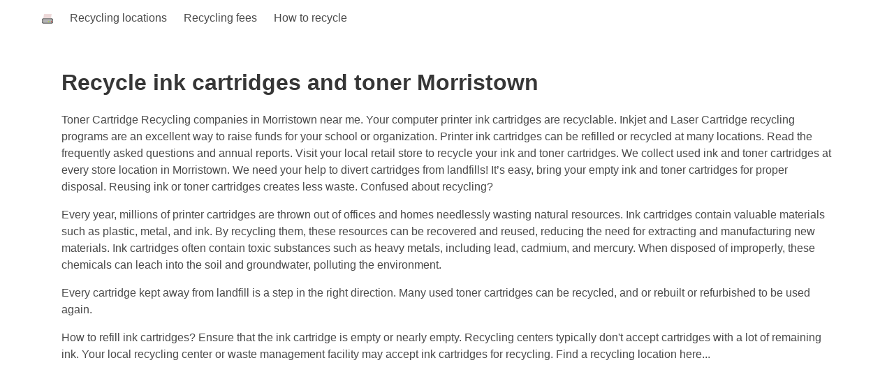

--- FILE ---
content_type: text/html
request_url: https://www.printsniffer.com/c/recycle-ink-cartridges-toner-morristown-tn.html
body_size: 5859
content:
<!DOCTYPE html>
<html lang="en">
    <head>
        <meta charset="utf-8">
        <meta http-equiv="X-UA-Compatible" content="IE=edge">
        <meta name="viewport" content="width=device-width, initial-scale=1">
        <title>Recycle ink cartridges and toner Morristown</title>
        <meta name="description" content="Printer ink cartridges can be recycled at many locations in Morristown">
        <meta name="keywords" content="recycle,cartridges,Morristown,laser,ink,toner,copier,enterprise,print,brother,hp,canon,epson">
        <link rel="icon" href="assets/img/favicon.ico">
        <link rel="canonical" href="https://www.printsniffer.com/c/recycle-ink-cartridges-toner-morristown-tn.html" />
        <meta property="og:title" content="Recycle ink cartridges and toner Morristown">
        <meta property="og:type" content="website">
        <meta property="og:locale" content="Morristown USA">
        <meta property="og:url" content="https://www.printsniffer.com/c/recycle-ink-cartridges-toner-morristown-tn.html">
        <meta property="og:description" content="Recycle ink cartridges and toner in Morristown. Printer ink cartridges can be recycled at many locations in Morristown"/>
        <meta property="og:image" content="https://www.printsniffer.com/c/img/recycle-ink-cartridges.jpg">
        <link rel="stylesheet" href="https://www.printsniffer.com/assets/css/bulma.min.css">
    </head>
    <body>
        <div id="app">
            <nav class="navbar navbar-guest" role="navigation" aria-label="main navigation">
                <div class="container">
                    <div class="navbar-brand">
                        <a class="navbar-item" href="https://www.printsniffer.com/recycle-ink-toner-us.html">
                            <svg width="16px" height="16px">
                                <g id="l1">
                                    <path id="p1" d="M 1,15 H 15" style="fill:none;stroke:#000000;stroke-width:1px;stroke-linecap:butt;stroke-linejoin:miter;stroke-opacity:1" />
                                    <path id="p2" d="M 15,15 V 9 H 1 v 6" style="fill:none;stroke:#000000;stroke-width:1px;stroke-linecap:butt;stroke-linejoin:miter;stroke-opacity:1" />
                                    <path id="p3" d="M 1.5,11.997619 V 9.5095238 H 8 14.5 v 2.4880952 2.488095 H 8 1.5 Z" style="fill:#b3b3b3;stroke-width:0.0238095" />
                                    <path id="p4" d="M 2,8 3,2 h 11 l -1,6 z" style="fill:#edd9d9;stroke:#fdfdfd;stroke-width:0.1;stroke-linecap:butt;stroke-linejoin:miter;stroke-opacity:1;stroke-miterlimit:4;stroke-dasharray:none;fill-opacity:1" />
                                    <path id="p5" d="m 13,13 h 1" style="fill:#ec1818;stroke:#ff0000;stroke-width:1px;stroke-linecap:butt;stroke-linejoin:miter;stroke-opacity:1;fill-opacity:1" />
                                    <path id="p6" d="M 12,13 H 11" style="fill:none;stroke:#03E522;stroke-width:1px;stroke-linecap:butt;stroke-linejoin:miter;stroke-opacity:1" />
                                    <path id="p7" d="M 10,13 H 9" style="fill:none;stroke:#D1DE08;stroke-width:1px;stroke-linecap:butt;stroke-linejoin:miter;stroke-opacity:1" />
                                </g>
                            </svg>
                        </a>
                        <button class="button navbar-burger" data-target="navMenu">
                            <span></span>
                            <span></span>
                            <span></span>
                        </button>
                    </div>
                    <div class="navbar-menu" id="navMenu">
                        <div class="navbar-start">
                            <a class="navbar-item" href="#recycling-locations" title="Recycling locations in Morristown">
                                Recycling locations
                            </a>
                            <a class="navbar-item" href="#recycling-fees" title="Recycling fees in Morristown">
                                Recycling fees
                            </a>
                            <a class="navbar-item" href="https://www.printsniffer.com/c/recycle-ink-cartridges-toner-morristown-tn.html#how-to-recycle" title="How to recycle ink cartridges in Morristown">
                                How to recycle
                            </a>
                        </div>
                    </div>
                </div>
            </nav>
        </div>
        <main class="">
            <div class="container is-fluid">
                <section class="hero">
                    <div class="hero-body">
                        <div class="content">
                            <h1 class="title is-3">
                                Recycle ink cartridges and toner Morristown
                            </h1>
                            <p>Toner Cartridge Recycling companies in Morristown near me. Your computer printer ink cartridges are recyclable. Inkjet and Laser Cartridge recycling programs are an excellent way to raise funds for your school or organization.
                                Printer ink cartridges can be refilled or recycled at many locations. Read the frequently asked questions and annual reports. Visit your local retail store to recycle your ink and toner cartridges. We collect used ink and toner cartridges at every store location in Morristown. We need your help to divert cartridges from landfills! It’s easy, bring your empty ink and toner cartridges for proper disposal. Reusing ink or toner cartridges creates less waste. Confused about recycling?</p>
                            <p>Every year, millions of printer cartridges are thrown out of offices and homes needlessly wasting natural resources. Ink cartridges contain valuable materials such as plastic, metal, and ink. By recycling them, these resources can be recovered and reused, reducing the need for extracting and manufacturing new materials. Ink cartridges often contain toxic substances such as heavy metals, including lead, cadmium, and mercury. When disposed of improperly, these chemicals can leach into the soil and groundwater, polluting the environment.<br />
                            </p>
                            <p>Every cartridge kept away from landfill is a step in the right direction. Many used toner cartridges can be recycled, and or rebuilt or refurbished to be used again.</p>
                            <p>How to refill ink cartridges?
                                Ensure that the ink cartridge is empty or nearly empty. Recycling centers typically don't accept cartridges with a lot of remaining ink. Your local recycling center or waste management facility may accept ink cartridges for recycling. Find a recycling location here...<br />
                            </p>
                            <p>Recycle ink cartridges for cash. Here is how...</p>
                            <p>There are plenty of local and nationwide services that recycle empty cartridges.</p>
                            <p>Used, and unused sealed printer toner cartridges.</p>
                            <p>Get a coupon or reward points for recycling ink and toner...</p>
                            <p>With so many eco-friendly options available, recycling your printer cartridges can easily become routine. Easy and environmentally responsible way to recycle your empty toner cartridges. Any brands: Canon, HP, Lexmark, Epson... An inkjet printer should be able to go weeks or months between uses without clogging.<br />
                                A simple and sustainable, waste-free solution for responsible disposal. Fully committed to minimizing our impact on the environment, and our history shows it.
                            </p>
                        </div>
                    </div>
                </section>

                <section class="section">
                    <div class="container">
                        <a href="https://printsniffer.com/advertise-your-business-here.php"><svg height="100" width="200">
                            <rect x="1" y="1" width="198" height="98"
                                  style="fill:white;stroke:blue;stroke-width:5;" />
                            <text x="30" y="20" fill="black">ADVERTISE YOUR</text>
                            <text x="60" y="40" fill="black">BUSINESS</text>
                            <text x="75" y="60" fill="red">HERE</text>
                            <text x="45" y="85" fill="black">click for details</text>
                        </svg></a>
                    </div>
                </section>

                <section class="section">
                    <div class="container">
                        <script async src="//pagead2.googlesyndication.com/pagead/js/adsbygoogle.js"></script>
                        
                        <ins class="adsbygoogle"
                             style="display:block"
                             data-ad-client="ca-pub-1054805884047183"
                             data-ad-slot="5581947323"
                             data-ad-format="auto"
                             data-full-width-responsive="true"></ins>
                        <script>
                         (adsbygoogle = window.adsbygoogle || []).push({});
                        </script>
                    </div>
                </section>
                <section class="section">
                    <div class="content">
                        <h3 class="title is-5"><a href="#recycling-locations">Locations</a></h3>
                        <p>Set your current location in Morristown. Search for recycling locations near me.
                            Ink and toner, printer and office supplies including paper, staples, binders, etc., all that can satisfy your home and business needs. All toner and printer cartridges are recycled and remanufactured in the U.S. Each center has a collection site to recycle these items. Please place all used toners in their original or replacement box or some sort of wrap if you don’t have a box.</p>
                        <p>Almost 100% of printer cartridge materials can be recycled. One of the easiest ways to recycle your empty ink cartridges is to use a convenient drop off location near Morristown. Find a local recycling facility...</p>
                        <p>Many office supply stores provide drop-off services for ink jet cartridges, and some recycling companies provide mail-in service.</p>
                    </div>
                </section>

                <section class="section">
                    <div class="content">
                        <h3 class="title is-5"><a href="#recycling-fees">Recycling fees</a></h3>
                        <p>Are you looking for a fast and easy way to sell unused ink cartridges? Receive their highest value!</p>
                        <p>Learn about which toner and printer cartridges can be returned and recycling fees. We pay top dollar for your used/empty and new/surplus ink and toner cartridges.</p>
                        <ul>
                            <li>Brother</li>
                            <li>Canon</li>
                            <li>Citizen</li>
                            <li>Dell</li>
                            <li>Epson</li>
                            <li>Gestetner</li>
                            <li>HP</li>
                            <li>IBM InfoPrint</li>
                            <li>Kodak</li>
                            <li>Konica</li>
                            <li>Kyocera Mita</li>
                            <li>Lanier</li>
                            <li>Lexmark</li>
                            <li>Minolta</li>
                            <li>OKI</li>
                            <li>Panasonic</li>
                            <li>Pantum</li>
                            <li>Pitney Bowes</li>
                            <li>Printronix</li>
                            <li>Ricoh</li>
                            <li>Samsung</li>
                            <li>Savin</li>
                            <li>Sharp</li>
                            <li>Staples</li>
                            <li>TallyGenicom</li>
                            <li>Toshiba</li>
                            <li>Troy MICR</li>
                            <li>Xerox</li>
                        </ul>
                    </div>
                </section>


                <section class="section">
                    <div class="content">
                        <h3 class="title is-5">Sell New/ Unused Ink and Toner Supplies</h3>
                        Do you have unused inventory that office supply stores will not let you return? For a list of the cartridges that can be recycled click here. We also accept printer fusers.
                        <ul>
                            <li>How Does The Program Work</li>
                            <li>What We Buy</li>
                        </ul>
                    </div>
                </section>

                <section class="section">
                    <div class="content">
                        <h3 class="title is-5">How to recycle ink cartridges</h3>
                        <p><a href="https://www.printsniffer.com/c/recycle-ink-cartridges-toner-morristown-tn.html#how-to-recycle" title="How to recycle ink cartridges in Morristown">#</a> Most cartridge manufacturers have free take-back schemes that will accept cartridges that they manufactured in order to reuse them, or break down the materials for recycling.
                            <ul>
                                <li>Return to Manufacturer</li>
                                <li>Return to cartridge supplier</li>
                                <li>Refill at a cartridge Refill shop</li>
                                <li>Collection boxes in shops</li>
                            </ul></p>
                    </div>
                </section>

                <section class="section">
                    <div class="container">
                        <a href="https://printsniffer.com/advertise-your-business-here.php"><svg height="100" width="200">
                            <rect x="1" y="1" width="198" height="98"
                                  style="fill:white;stroke:blue;stroke-width:5;" />
                            <text x="30" y="20" fill="black">ADVERTISE YOUR</text>
                            <text x="60" y="40" fill="black">BUSINESS</text>
                            <text x="75" y="60" fill="red">HERE</text>
                            <text x="45" y="85" fill="black">click for details</text>
                        </svg></a>
                    </div>
                </section>

                <section class="section">
                    <div class="content">
                        <h3 class="title is-5">Recycle With Manufacturers</h3>
                        <p>If you would like to use manufacturer recycling progran we've listed all of the available ones below:
                            <ul>
                                <li>Brother</li>
                                <li>Canon</li>
                                <li>Dell</li>
                                <li>Epson</li>
                                <li>HP</li>
                                <li>Konica Minolta</li>
                                <li>Kyocera Mita</li>
                                <li>Lexmark</li>
                                <li>Oki</li>
                                <li>Panasonic</li>
                                <li>Ricoh</li>
                                <li>Samsung</li>
                                <li>Xerox</li>
                            </ul>
                            <br />
                            Free takeback/recycling programs for your used printer cartridges. Toner cartridge recycling by providing two options to assist you in returning empty consumables.
                        </p>
                    </div>
                </section>

                <section class="section">
                    <div class="content">
                        <h3 class="title is-5">Where to recycle ink cartridges near me Morristown, TN</h3>
                        <p>Simply bring your used ink cartridge into...</p>
                        <p>Main St. Cumberland St. Commerce Blvd. Rader St. Valley View Dr. Grant St...</p>
                        <p>empty printer cartridges including original Brother, Lexmark, Dell, HP, Dell, and Xerox...
                            <b>Toner Cartridge Recycling program</b><br />
                            <h4>Best place to recycle ink and toner cartridges</h4>
                            Ink cartridge recycling is now available as part of regular recycling... join the efforts in helping to protect the environment.<br />
                            Recycling ink cartridges with <b>drop off bins</b>.<br />
                            Package your used consumables in an appropriate shipping envelope or box. Ensure there is no leakage from the materials.<br />
                        </p>
                        <p>as well as used cartridges from other manufacturers...</p>
                        <p>Some stores run specials offering discounts or in-store coupons if you participate in their recycling program... To recycle cartridges, see below. Contact facilities directly regarding restrictions and charges.</p>
                        <p><a target="_blank" class="button is-primary" href="https://www.printsniffer.com/sell-ink-toner-cartridges-for-cash.html">Sell ink & toner cartridges for cash</a></p>
                    </div>
                </section>

                <section class="section">
                    <div class="content">
                        <h3 class="title is-5">Refilling Ink Cartridges</h3>
                        <p>If you have an OEM cartridge that you’ve used just once, consider refilling them with a cartridge refill kit so there’s less waste.</p>
                        <p>Another option for keeping ink cartridges out of our landfills is refilling them. Why waste your money on buying expensive ink cartridges? This is the way to go... <a href="https://www.printsniffer.com/p/ink-toner-morristown.html" title="Ink and Toner Refill Morristown">Ink and Toner Refill in Morristown, TN</a></p>
                        <p>You can buy here Compatible Ink Refill Kit...for all inkjet printer, refillable cartridge, ciss, remanufactured cartridge, original cartridge...Vibrant color and clear printout,easy to refill,reduce your printing cost...</p>
                        <p>Compatible Ink Refill Kit for: Brother, Canon, Lexmark, Dell, HP, Dell, and Xerox...</p>
                        <p>Environment Friendly And High Quality Materials... Including refill instruction - makes filling easier...</p>
                        <p><a target="_blank" class="button is-danger" href="https://www.amazon.com/gp/search/ref=as_li_qf_sp_sr_tl?ie=UTF8&tag=sol8media-20&keywords=DIY Ink Refill Kit&index=aps&camp=1789&creative=9325&linkCode=ur2&linkId=2d81223dba76e20f2392c54e7dd6cfd7">Compatible Ink Refill Kit</a></p>
                    </div>
                </section>

                <section class="section">
                    <div class="content">
                        <h3 class="title is-5">Empty Ink Cartridge Recycling</h3>
                        <p>Recycling these empty cartridges is easy, profitable and environmentally beneficial. Take empty printer ink cartridges and toner to participating retailers and businesses for recycling. Please recycle locally, or choose one of the options below to return your used supply items.
                            You can’t toss empty printer cartridges in with standard paper and plastic recycling. Do not put in your blue cart. Search for your cartridge type here...</p>
                        <h4>Find a Local Recycling Drop-Off</h4>
                        <p>Empty Cartridge Buy Back List... <br />
                            You can also ship used printer cartridges to...
                        </p>
                        <p>
                            <b>Preparing Cartridges for Recycling or Disposal</b><br/>
                            Remove the cartridge from the printer. Seal the old cartridge in a plastic bag or wrap it in tape to prevent any residual ink or toner powder from leaking out. Take the cartridge to a recycling center or use a mail-back program to recycle the cartridge.
                        </p>
                        <p>View Most Recycled Cartridges...Brand | Cartridge ID number | Value | More info... <br />
                            Thank you for recycling!
                        </p>
                    </div>
                </section>

                <section class="section">
                    <div class="content">
                        <h3 class="title is-5">How much can you get for used ink cartridges?</h3>
                        <p>
                            Choose the Ink Cartridges you would like to sell for cash...
                            Brand: Brother, Canon, Dell, Epson, HP, Konica Minolta, Kyocera Mita, Lexmark, Oki, Panasonic, Ricoh, Samsung, Xerox...<br />
                            Designed to identify the key environmental, health and safety aspects associated with unwanted electronics recycling, and provide a means to assess the recycler’s conformance to these requirements. Call ahead before using an electronic waste collection site as the site listed may not accept your particular type or brand of equipment.
                        </p>
                        <p><a target="_blank" class="button is-primary" href="https://www.printsniffer.com/sell-ink-toner-cartridges-for-cash.html">Sell ink & toner cartridges for cash</a></p>
                    </div>
                </section>

                <section class="section">
                    <div class="container">
                        <script async src="//pagead2.googlesyndication.com/pagead/js/adsbygoogle.js"></script>
                        
                        <ins class="adsbygoogle"
                             style="display:block"
                             data-ad-client="ca-pub-1054805884047183"
                             data-ad-slot="5581947323"
                             data-ad-format="auto"
                             data-full-width-responsive="true"></ins>
                        <script>
                         (adsbygoogle = window.adsbygoogle || []).push({});
                        </script>
                    </div>
                </section>
            </div>
        </main>

        <footer class="footer">
            <div class="content has-text-centered is-small">
                <p>
                    All product names, logos and brands are property of their respective owners, with no endorsement, implied or otherwise, from the original equipment manufacturer.
                </p>
                <p><a href="https://www.printsniffer.com/p/ink-toner-morristown.html" title="Ink and Toner Refill Morristown">Ink and Toner Refill Morristown</a> | <a href="https://www.printsniffer.com/r/printer-repair-morristown.html" title="Printer Repair Morristown">Printer Repair Morristown</a> | <a href="https://www.printsniffer.com/s/printing-services-morristown.html" title="Printing Services Morristown">Printing Services Morristown</a> | <a href="https://www.printsniffer.com/pos/pos-printers-morristown.html" title="POS printers Morristown">POS printers Morristown</a></p>
            </div>
        </footer>
        <script async src="https://www.googletagmanager.com/gtag/js?id=G-EDKHJMQRS2"></script>
        <script>
         window.dataLayer = window.dataLayer || [];
         function gtag(){dataLayer.push(arguments);}
         gtag('js', new Date());
         gtag('config', 'G-EDKHJMQRS2');
        </script>    </body>
</html>


--- FILE ---
content_type: text/html; charset=utf-8
request_url: https://www.google.com/recaptcha/api2/aframe
body_size: 267
content:
<!DOCTYPE HTML><html><head><meta http-equiv="content-type" content="text/html; charset=UTF-8"></head><body><script nonce="sLCw0XgDZ70cOhmzW_2eMQ">/** Anti-fraud and anti-abuse applications only. See google.com/recaptcha */ try{var clients={'sodar':'https://pagead2.googlesyndication.com/pagead/sodar?'};window.addEventListener("message",function(a){try{if(a.source===window.parent){var b=JSON.parse(a.data);var c=clients[b['id']];if(c){var d=document.createElement('img');d.src=c+b['params']+'&rc='+(localStorage.getItem("rc::a")?sessionStorage.getItem("rc::b"):"");window.document.body.appendChild(d);sessionStorage.setItem("rc::e",parseInt(sessionStorage.getItem("rc::e")||0)+1);localStorage.setItem("rc::h",'1769267998476');}}}catch(b){}});window.parent.postMessage("_grecaptcha_ready", "*");}catch(b){}</script></body></html>